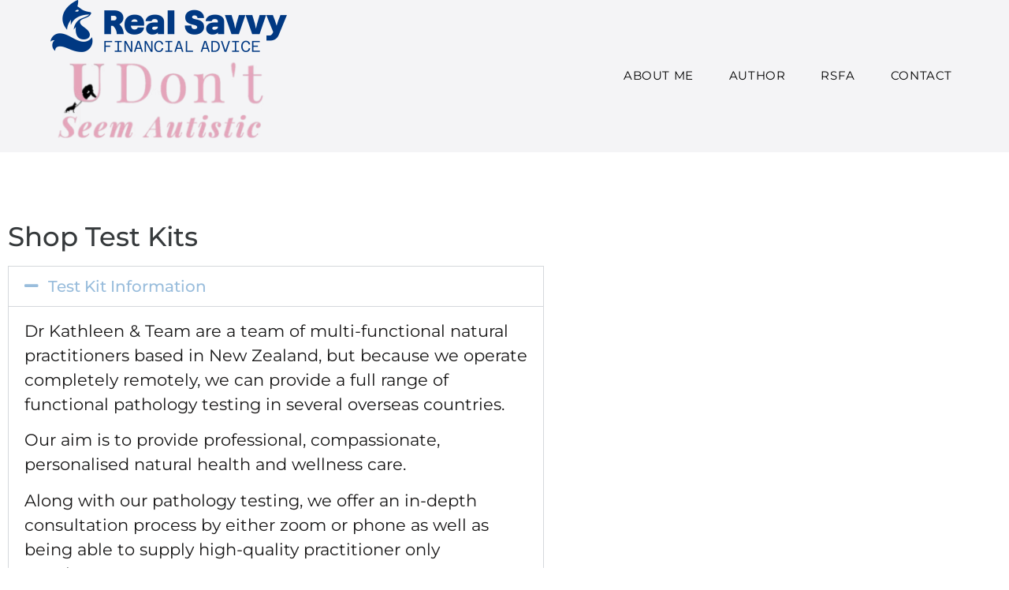

--- FILE ---
content_type: text/html; charset=UTF-8
request_url: https://drkathleen.co.nz/order-test-kits/
body_size: 12701
content:
<!doctype html>
<html lang="en-US">
<head>
	<!-- Google Tag Manager -->
<script>(function(w,d,s,l,i){w[l]=w[l]||[];w[l].push({'gtm.start':
new Date().getTime(),event:'gtm.js'});var f=d.getElementsByTagName(s)[0],
j=d.createElement(s),dl=l!='dataLayer'?'&l='+l:'';j.async=true;j.src=
'https://www.googletagmanager.com/gtm.js?id='+i+dl;f.parentNode.insertBefore(j,f);
})(window,document,'script','dataLayer','GTM-KWGH4GV');</script>
<!-- End Google Tag Manager -->
	<meta http-equiv="X-UA-Compatible" content="IE=edge"> 
	<meta charset="UTF-8">
		<meta name="viewport" content="width=device-width, initial-scale=1">
	<link rel="profile" href="https://gmpg.org/xfn/11">
	<meta name='robots' content='index, follow, max-image-preview:large, max-snippet:-1, max-video-preview:-1' />

	<!-- This site is optimized with the Yoast SEO plugin v26.7 - https://yoast.com/wordpress/plugins/seo/ -->
	<title>Order Test Kits - Kathleen Schubert</title>
	<link rel="canonical" href="https://drkathleen.co.nz/order-test-kits/" />
	<meta property="og:locale" content="en_US" />
	<meta property="og:type" content="article" />
	<meta property="og:title" content="Order Test Kits - Kathleen Schubert" />
	<meta property="og:url" content="https://drkathleen.co.nz/order-test-kits/" />
	<meta property="og:site_name" content="Kathleen Schubert" />
	<meta property="article:publisher" content="https://www.facebook.com/drkathleen.co.nz" />
	<meta property="article:modified_time" content="2022-11-22T02:15:38+00:00" />
	<meta name="twitter:card" content="summary_large_image" />
	<meta name="twitter:site" content="@DrKathleenWills" />
	<script type="application/ld+json" class="yoast-schema-graph">{"@context":"https://schema.org","@graph":[{"@type":"WebPage","@id":"https://drkathleen.co.nz/order-test-kits/","url":"https://drkathleen.co.nz/order-test-kits/","name":"Order Test Kits - Kathleen Schubert","isPartOf":{"@id":"https://drkathleen.co.nz/#website"},"datePublished":"2022-11-22T01:42:35+00:00","dateModified":"2022-11-22T02:15:38+00:00","breadcrumb":{"@id":"https://drkathleen.co.nz/order-test-kits/#breadcrumb"},"inLanguage":"en-US","potentialAction":[{"@type":"ReadAction","target":["https://drkathleen.co.nz/order-test-kits/"]}]},{"@type":"BreadcrumbList","@id":"https://drkathleen.co.nz/order-test-kits/#breadcrumb","itemListElement":[{"@type":"ListItem","position":1,"name":"Home","item":"https://drkathleen.co.nz/"},{"@type":"ListItem","position":2,"name":"Order Test Kits"}]},{"@type":"WebSite","@id":"https://drkathleen.co.nz/#website","url":"https://drkathleen.co.nz/","name":"Kathleen Schubert","description":"Author, former Functional Health Practitioner, and Qualified Insurance Adviser","potentialAction":[{"@type":"SearchAction","target":{"@type":"EntryPoint","urlTemplate":"https://drkathleen.co.nz/?s={search_term_string}"},"query-input":{"@type":"PropertyValueSpecification","valueRequired":true,"valueName":"search_term_string"}}],"inLanguage":"en-US"}]}</script>
	<!-- / Yoast SEO plugin. -->


<link rel="alternate" type="application/rss+xml" title="Kathleen Schubert &raquo; Feed" href="https://drkathleen.co.nz/feed/" />
<link rel="alternate" type="application/rss+xml" title="Kathleen Schubert &raquo; Comments Feed" href="https://drkathleen.co.nz/comments/feed/" />
<link rel="alternate" title="oEmbed (JSON)" type="application/json+oembed" href="https://drkathleen.co.nz/wp-json/oembed/1.0/embed?url=https%3A%2F%2Fdrkathleen.co.nz%2Forder-test-kits%2F" />
<link rel="alternate" title="oEmbed (XML)" type="text/xml+oembed" href="https://drkathleen.co.nz/wp-json/oembed/1.0/embed?url=https%3A%2F%2Fdrkathleen.co.nz%2Forder-test-kits%2F&#038;format=xml" />
<style id='wp-img-auto-sizes-contain-inline-css'>
img:is([sizes=auto i],[sizes^="auto," i]){contain-intrinsic-size:3000px 1500px}
/*# sourceURL=wp-img-auto-sizes-contain-inline-css */
</style>
<style id='wp-emoji-styles-inline-css'>

	img.wp-smiley, img.emoji {
		display: inline !important;
		border: none !important;
		box-shadow: none !important;
		height: 1em !important;
		width: 1em !important;
		margin: 0 0.07em !important;
		vertical-align: -0.1em !important;
		background: none !important;
		padding: 0 !important;
	}
/*# sourceURL=wp-emoji-styles-inline-css */
</style>
<style id='classic-theme-styles-inline-css'>
/*! This file is auto-generated */
.wp-block-button__link{color:#fff;background-color:#32373c;border-radius:9999px;box-shadow:none;text-decoration:none;padding:calc(.667em + 2px) calc(1.333em + 2px);font-size:1.125em}.wp-block-file__button{background:#32373c;color:#fff;text-decoration:none}
/*# sourceURL=/wp-includes/css/classic-themes.min.css */
</style>
<style id='global-styles-inline-css'>
:root{--wp--preset--aspect-ratio--square: 1;--wp--preset--aspect-ratio--4-3: 4/3;--wp--preset--aspect-ratio--3-4: 3/4;--wp--preset--aspect-ratio--3-2: 3/2;--wp--preset--aspect-ratio--2-3: 2/3;--wp--preset--aspect-ratio--16-9: 16/9;--wp--preset--aspect-ratio--9-16: 9/16;--wp--preset--color--black: #000000;--wp--preset--color--cyan-bluish-gray: #abb8c3;--wp--preset--color--white: #ffffff;--wp--preset--color--pale-pink: #f78da7;--wp--preset--color--vivid-red: #cf2e2e;--wp--preset--color--luminous-vivid-orange: #ff6900;--wp--preset--color--luminous-vivid-amber: #fcb900;--wp--preset--color--light-green-cyan: #7bdcb5;--wp--preset--color--vivid-green-cyan: #00d084;--wp--preset--color--pale-cyan-blue: #8ed1fc;--wp--preset--color--vivid-cyan-blue: #0693e3;--wp--preset--color--vivid-purple: #9b51e0;--wp--preset--gradient--vivid-cyan-blue-to-vivid-purple: linear-gradient(135deg,rgb(6,147,227) 0%,rgb(155,81,224) 100%);--wp--preset--gradient--light-green-cyan-to-vivid-green-cyan: linear-gradient(135deg,rgb(122,220,180) 0%,rgb(0,208,130) 100%);--wp--preset--gradient--luminous-vivid-amber-to-luminous-vivid-orange: linear-gradient(135deg,rgb(252,185,0) 0%,rgb(255,105,0) 100%);--wp--preset--gradient--luminous-vivid-orange-to-vivid-red: linear-gradient(135deg,rgb(255,105,0) 0%,rgb(207,46,46) 100%);--wp--preset--gradient--very-light-gray-to-cyan-bluish-gray: linear-gradient(135deg,rgb(238,238,238) 0%,rgb(169,184,195) 100%);--wp--preset--gradient--cool-to-warm-spectrum: linear-gradient(135deg,rgb(74,234,220) 0%,rgb(151,120,209) 20%,rgb(207,42,186) 40%,rgb(238,44,130) 60%,rgb(251,105,98) 80%,rgb(254,248,76) 100%);--wp--preset--gradient--blush-light-purple: linear-gradient(135deg,rgb(255,206,236) 0%,rgb(152,150,240) 100%);--wp--preset--gradient--blush-bordeaux: linear-gradient(135deg,rgb(254,205,165) 0%,rgb(254,45,45) 50%,rgb(107,0,62) 100%);--wp--preset--gradient--luminous-dusk: linear-gradient(135deg,rgb(255,203,112) 0%,rgb(199,81,192) 50%,rgb(65,88,208) 100%);--wp--preset--gradient--pale-ocean: linear-gradient(135deg,rgb(255,245,203) 0%,rgb(182,227,212) 50%,rgb(51,167,181) 100%);--wp--preset--gradient--electric-grass: linear-gradient(135deg,rgb(202,248,128) 0%,rgb(113,206,126) 100%);--wp--preset--gradient--midnight: linear-gradient(135deg,rgb(2,3,129) 0%,rgb(40,116,252) 100%);--wp--preset--font-size--small: 13px;--wp--preset--font-size--medium: 20px;--wp--preset--font-size--large: 36px;--wp--preset--font-size--x-large: 42px;--wp--preset--spacing--20: 0.44rem;--wp--preset--spacing--30: 0.67rem;--wp--preset--spacing--40: 1rem;--wp--preset--spacing--50: 1.5rem;--wp--preset--spacing--60: 2.25rem;--wp--preset--spacing--70: 3.38rem;--wp--preset--spacing--80: 5.06rem;--wp--preset--shadow--natural: 6px 6px 9px rgba(0, 0, 0, 0.2);--wp--preset--shadow--deep: 12px 12px 50px rgba(0, 0, 0, 0.4);--wp--preset--shadow--sharp: 6px 6px 0px rgba(0, 0, 0, 0.2);--wp--preset--shadow--outlined: 6px 6px 0px -3px rgb(255, 255, 255), 6px 6px rgb(0, 0, 0);--wp--preset--shadow--crisp: 6px 6px 0px rgb(0, 0, 0);}:where(.is-layout-flex){gap: 0.5em;}:where(.is-layout-grid){gap: 0.5em;}body .is-layout-flex{display: flex;}.is-layout-flex{flex-wrap: wrap;align-items: center;}.is-layout-flex > :is(*, div){margin: 0;}body .is-layout-grid{display: grid;}.is-layout-grid > :is(*, div){margin: 0;}:where(.wp-block-columns.is-layout-flex){gap: 2em;}:where(.wp-block-columns.is-layout-grid){gap: 2em;}:where(.wp-block-post-template.is-layout-flex){gap: 1.25em;}:where(.wp-block-post-template.is-layout-grid){gap: 1.25em;}.has-black-color{color: var(--wp--preset--color--black) !important;}.has-cyan-bluish-gray-color{color: var(--wp--preset--color--cyan-bluish-gray) !important;}.has-white-color{color: var(--wp--preset--color--white) !important;}.has-pale-pink-color{color: var(--wp--preset--color--pale-pink) !important;}.has-vivid-red-color{color: var(--wp--preset--color--vivid-red) !important;}.has-luminous-vivid-orange-color{color: var(--wp--preset--color--luminous-vivid-orange) !important;}.has-luminous-vivid-amber-color{color: var(--wp--preset--color--luminous-vivid-amber) !important;}.has-light-green-cyan-color{color: var(--wp--preset--color--light-green-cyan) !important;}.has-vivid-green-cyan-color{color: var(--wp--preset--color--vivid-green-cyan) !important;}.has-pale-cyan-blue-color{color: var(--wp--preset--color--pale-cyan-blue) !important;}.has-vivid-cyan-blue-color{color: var(--wp--preset--color--vivid-cyan-blue) !important;}.has-vivid-purple-color{color: var(--wp--preset--color--vivid-purple) !important;}.has-black-background-color{background-color: var(--wp--preset--color--black) !important;}.has-cyan-bluish-gray-background-color{background-color: var(--wp--preset--color--cyan-bluish-gray) !important;}.has-white-background-color{background-color: var(--wp--preset--color--white) !important;}.has-pale-pink-background-color{background-color: var(--wp--preset--color--pale-pink) !important;}.has-vivid-red-background-color{background-color: var(--wp--preset--color--vivid-red) !important;}.has-luminous-vivid-orange-background-color{background-color: var(--wp--preset--color--luminous-vivid-orange) !important;}.has-luminous-vivid-amber-background-color{background-color: var(--wp--preset--color--luminous-vivid-amber) !important;}.has-light-green-cyan-background-color{background-color: var(--wp--preset--color--light-green-cyan) !important;}.has-vivid-green-cyan-background-color{background-color: var(--wp--preset--color--vivid-green-cyan) !important;}.has-pale-cyan-blue-background-color{background-color: var(--wp--preset--color--pale-cyan-blue) !important;}.has-vivid-cyan-blue-background-color{background-color: var(--wp--preset--color--vivid-cyan-blue) !important;}.has-vivid-purple-background-color{background-color: var(--wp--preset--color--vivid-purple) !important;}.has-black-border-color{border-color: var(--wp--preset--color--black) !important;}.has-cyan-bluish-gray-border-color{border-color: var(--wp--preset--color--cyan-bluish-gray) !important;}.has-white-border-color{border-color: var(--wp--preset--color--white) !important;}.has-pale-pink-border-color{border-color: var(--wp--preset--color--pale-pink) !important;}.has-vivid-red-border-color{border-color: var(--wp--preset--color--vivid-red) !important;}.has-luminous-vivid-orange-border-color{border-color: var(--wp--preset--color--luminous-vivid-orange) !important;}.has-luminous-vivid-amber-border-color{border-color: var(--wp--preset--color--luminous-vivid-amber) !important;}.has-light-green-cyan-border-color{border-color: var(--wp--preset--color--light-green-cyan) !important;}.has-vivid-green-cyan-border-color{border-color: var(--wp--preset--color--vivid-green-cyan) !important;}.has-pale-cyan-blue-border-color{border-color: var(--wp--preset--color--pale-cyan-blue) !important;}.has-vivid-cyan-blue-border-color{border-color: var(--wp--preset--color--vivid-cyan-blue) !important;}.has-vivid-purple-border-color{border-color: var(--wp--preset--color--vivid-purple) !important;}.has-vivid-cyan-blue-to-vivid-purple-gradient-background{background: var(--wp--preset--gradient--vivid-cyan-blue-to-vivid-purple) !important;}.has-light-green-cyan-to-vivid-green-cyan-gradient-background{background: var(--wp--preset--gradient--light-green-cyan-to-vivid-green-cyan) !important;}.has-luminous-vivid-amber-to-luminous-vivid-orange-gradient-background{background: var(--wp--preset--gradient--luminous-vivid-amber-to-luminous-vivid-orange) !important;}.has-luminous-vivid-orange-to-vivid-red-gradient-background{background: var(--wp--preset--gradient--luminous-vivid-orange-to-vivid-red) !important;}.has-very-light-gray-to-cyan-bluish-gray-gradient-background{background: var(--wp--preset--gradient--very-light-gray-to-cyan-bluish-gray) !important;}.has-cool-to-warm-spectrum-gradient-background{background: var(--wp--preset--gradient--cool-to-warm-spectrum) !important;}.has-blush-light-purple-gradient-background{background: var(--wp--preset--gradient--blush-light-purple) !important;}.has-blush-bordeaux-gradient-background{background: var(--wp--preset--gradient--blush-bordeaux) !important;}.has-luminous-dusk-gradient-background{background: var(--wp--preset--gradient--luminous-dusk) !important;}.has-pale-ocean-gradient-background{background: var(--wp--preset--gradient--pale-ocean) !important;}.has-electric-grass-gradient-background{background: var(--wp--preset--gradient--electric-grass) !important;}.has-midnight-gradient-background{background: var(--wp--preset--gradient--midnight) !important;}.has-small-font-size{font-size: var(--wp--preset--font-size--small) !important;}.has-medium-font-size{font-size: var(--wp--preset--font-size--medium) !important;}.has-large-font-size{font-size: var(--wp--preset--font-size--large) !important;}.has-x-large-font-size{font-size: var(--wp--preset--font-size--x-large) !important;}
:where(.wp-block-post-template.is-layout-flex){gap: 1.25em;}:where(.wp-block-post-template.is-layout-grid){gap: 1.25em;}
:where(.wp-block-term-template.is-layout-flex){gap: 1.25em;}:where(.wp-block-term-template.is-layout-grid){gap: 1.25em;}
:where(.wp-block-columns.is-layout-flex){gap: 2em;}:where(.wp-block-columns.is-layout-grid){gap: 2em;}
:root :where(.wp-block-pullquote){font-size: 1.5em;line-height: 1.6;}
/*# sourceURL=global-styles-inline-css */
</style>
<link rel='stylesheet' id='hello-elementor-css' href='https://drkathleen.co.nz/wp-content/themes/hello-elementor/style.min.css?ver=2.6.1' media='all' />
<link rel='stylesheet' id='hello-elementor-theme-style-css' href='https://drkathleen.co.nz/wp-content/themes/hello-elementor/theme.min.css?ver=2.6.1' media='all' />
<link rel='stylesheet' id='elementor-frontend-css' href='https://drkathleen.co.nz/wp-content/plugins/elementor/assets/css/frontend.min.css?ver=3.34.1' media='all' />
<link rel='stylesheet' id='elementor-post-15357-css' href='https://drkathleen.co.nz/wp-content/uploads/elementor/css/post-15357.css?ver=1768866626' media='all' />
<link rel='stylesheet' id='widget-image-css' href='https://drkathleen.co.nz/wp-content/plugins/elementor/assets/css/widget-image.min.css?ver=3.34.1' media='all' />
<link rel='stylesheet' id='widget-nav-menu-css' href='https://drkathleen.co.nz/wp-content/plugins/elementor-pro/assets/css/widget-nav-menu.min.css?ver=3.29.2' media='all' />
<link rel='stylesheet' id='e-sticky-css' href='https://drkathleen.co.nz/wp-content/plugins/elementor-pro/assets/css/modules/sticky.min.css?ver=3.29.2' media='all' />
<link rel='stylesheet' id='widget-social-icons-css' href='https://drkathleen.co.nz/wp-content/plugins/elementor/assets/css/widget-social-icons.min.css?ver=3.34.1' media='all' />
<link rel='stylesheet' id='e-apple-webkit-css' href='https://drkathleen.co.nz/wp-content/plugins/elementor/assets/css/conditionals/apple-webkit.min.css?ver=3.34.1' media='all' />
<link rel='stylesheet' id='widget-heading-css' href='https://drkathleen.co.nz/wp-content/plugins/elementor/assets/css/widget-heading.min.css?ver=3.34.1' media='all' />
<link rel='stylesheet' id='elementor-icons-css' href='https://drkathleen.co.nz/wp-content/plugins/elementor/assets/lib/eicons/css/elementor-icons.min.css?ver=5.45.0' media='all' />
<link rel='stylesheet' id='widget-accordion-css' href='https://drkathleen.co.nz/wp-content/plugins/elementor/assets/css/widget-accordion.min.css?ver=3.34.1' media='all' />
<link rel='stylesheet' id='elementor-post-16057-css' href='https://drkathleen.co.nz/wp-content/uploads/elementor/css/post-16057.css?ver=1768871636' media='all' />
<link rel='stylesheet' id='elementor-post-15506-css' href='https://drkathleen.co.nz/wp-content/uploads/elementor/css/post-15506.css?ver=1768866626' media='all' />
<link rel='stylesheet' id='elementor-post-15991-css' href='https://drkathleen.co.nz/wp-content/uploads/elementor/css/post-15991.css?ver=1768866657' media='all' />
<link rel='stylesheet' id='elementor-gf-local-montserrat-css' href='https://drkathleen.co.nz/wp-content/uploads/elementor/google-fonts/css/montserrat.css?ver=1750389370' media='all' />
<link rel='stylesheet' id='elementor-gf-local-roboto-css' href='https://drkathleen.co.nz/wp-content/uploads/elementor/google-fonts/css/roboto.css?ver=1751267521' media='all' />
<link rel='stylesheet' id='elementor-gf-local-playfairdisplay-css' href='https://drkathleen.co.nz/wp-content/uploads/elementor/google-fonts/css/playfairdisplay.css?ver=1751267536' media='all' />
<link rel='stylesheet' id='elementor-icons-shared-0-css' href='https://drkathleen.co.nz/wp-content/plugins/elementor/assets/lib/font-awesome/css/fontawesome.min.css?ver=5.15.3' media='all' />
<link rel='stylesheet' id='elementor-icons-fa-solid-css' href='https://drkathleen.co.nz/wp-content/plugins/elementor/assets/lib/font-awesome/css/solid.min.css?ver=5.15.3' media='all' />
<link rel='stylesheet' id='elementor-icons-fa-brands-css' href='https://drkathleen.co.nz/wp-content/plugins/elementor/assets/lib/font-awesome/css/brands.min.css?ver=5.15.3' media='all' />
<script src="https://drkathleen.co.nz/wp-includes/js/jquery/jquery.min.js?ver=3.7.1" id="jquery-core-js"></script>
<script src="https://drkathleen.co.nz/wp-includes/js/jquery/jquery-migrate.min.js?ver=3.4.1" id="jquery-migrate-js"></script>
<link rel="https://api.w.org/" href="https://drkathleen.co.nz/wp-json/" /><link rel="alternate" title="JSON" type="application/json" href="https://drkathleen.co.nz/wp-json/wp/v2/pages/16057" /><link rel="EditURI" type="application/rsd+xml" title="RSD" href="https://drkathleen.co.nz/xmlrpc.php?rsd" />
<meta name="generator" content="WordPress 6.9" />
<link rel='shortlink' href='https://drkathleen.co.nz/?p=16057' />
<meta name="generator" content="Elementor 3.34.1; features: additional_custom_breakpoints; settings: css_print_method-external, google_font-enabled, font_display-swap">
			<style>
				.e-con.e-parent:nth-of-type(n+4):not(.e-lazyloaded):not(.e-no-lazyload),
				.e-con.e-parent:nth-of-type(n+4):not(.e-lazyloaded):not(.e-no-lazyload) * {
					background-image: none !important;
				}
				@media screen and (max-height: 1024px) {
					.e-con.e-parent:nth-of-type(n+3):not(.e-lazyloaded):not(.e-no-lazyload),
					.e-con.e-parent:nth-of-type(n+3):not(.e-lazyloaded):not(.e-no-lazyload) * {
						background-image: none !important;
					}
				}
				@media screen and (max-height: 640px) {
					.e-con.e-parent:nth-of-type(n+2):not(.e-lazyloaded):not(.e-no-lazyload),
					.e-con.e-parent:nth-of-type(n+2):not(.e-lazyloaded):not(.e-no-lazyload) * {
						background-image: none !important;
					}
				}
			</style>
			<link rel="icon" href="https://drkathleen.co.nz/wp-content/uploads/2015/07/no_profile-50x50.png" sizes="32x32" />
<link rel="icon" href="https://drkathleen.co.nz/wp-content/uploads/2015/07/no_profile.png" sizes="192x192" />
<link rel="apple-touch-icon" href="https://drkathleen.co.nz/wp-content/uploads/2015/07/no_profile.png" />
<meta name="msapplication-TileImage" content="https://drkathleen.co.nz/wp-content/uploads/2015/07/no_profile.png" />
		<style id="wp-custom-css">
			.col2 ul{
	column-count: 2;
}

@media all and (min-width: 1024px){
	#banner-home .elementor-background-overlay {
    display: none;
}
}

@media all and (max-width: 768px){
	#banner-home .elementor-background-overlay {
    display: none;
}
}		</style>
		</head>
<body class="wp-singular page-template page-template-elementor_header_footer page page-id-16057 wp-theme-hello-elementor elementor-default elementor-template-full-width elementor-kit-15357 elementor-page elementor-page-16057">
	<!-- Google Tag Manager (noscript) -->
<noscript><iframe src="https://www.googletagmanager.com/ns.html?id=GTM-KWGH4GV"
height="0" width="0" style="display:none;visibility:hidden"></iframe></noscript>
<!-- End Google Tag Manager (noscript) -->


<a class="skip-link screen-reader-text" href="#content">
	Skip to content</a>

		<div data-elementor-type="header" data-elementor-id="15506" class="elementor elementor-15506 elementor-location-header" data-elementor-post-type="elementor_library">
					<header class="elementor-section elementor-top-section elementor-element elementor-element-5e0a18a8 elementor-section-full_width elementor-section-height-min-height elementor-section-content-middle elementor-section-height-default elementor-section-items-middle" data-id="5e0a18a8" data-element_type="section" data-settings="{&quot;background_background&quot;:&quot;classic&quot;,&quot;sticky&quot;:&quot;top&quot;,&quot;sticky_on&quot;:[&quot;desktop&quot;,&quot;tablet&quot;,&quot;mobile&quot;],&quot;sticky_offset&quot;:0,&quot;sticky_effects_offset&quot;:0,&quot;sticky_anchor_link_offset&quot;:0}">
						<div class="elementor-container elementor-column-gap-no">
					<div class="elementor-column elementor-col-50 elementor-top-column elementor-element elementor-element-29d5a18d" data-id="29d5a18d" data-element_type="column">
			<div class="elementor-widget-wrap elementor-element-populated">
						<div class="elementor-element elementor-element-1deffb92 elementor-widget__width-auto elementor-widget-mobile__width-initial elementor-widget elementor-widget-image" data-id="1deffb92" data-element_type="widget" data-widget_type="image.default">
				<div class="elementor-widget-container">
																<a href="https://drkathleen.co.nz">
							<img width="300" height="66" src="https://drkathleen.co.nz/wp-content/uploads/RSFA-Primary-Logo-Mono-Blue-300x66.png" class="attachment-medium size-medium wp-image-19296" alt="" srcset="https://drkathleen.co.nz/wp-content/uploads/RSFA-Primary-Logo-Mono-Blue-300x66.png 300w, https://drkathleen.co.nz/wp-content/uploads/RSFA-Primary-Logo-Mono-Blue-1024x225.png 1024w, https://drkathleen.co.nz/wp-content/uploads/RSFA-Primary-Logo-Mono-Blue-768x169.png 768w, https://drkathleen.co.nz/wp-content/uploads/RSFA-Primary-Logo-Mono-Blue-1536x338.png 1536w, https://drkathleen.co.nz/wp-content/uploads/RSFA-Primary-Logo-Mono-Blue-2048x450.png 2048w, https://drkathleen.co.nz/wp-content/uploads/RSFA-Primary-Logo-Mono-Blue-500x110.png 500w" sizes="(max-width: 300px) 100vw, 300px" />								</a>
															</div>
				</div>
				<div class="elementor-element elementor-element-76a8f1d elementor-widget__width-initial elementor-widget-mobile__width-initial elementor-widget elementor-widget-image" data-id="76a8f1d" data-element_type="widget" data-widget_type="image.default">
				<div class="elementor-widget-container">
																<a href="https://drkathleen.co.nz">
							<img width="300" height="132" src="https://drkathleen.co.nz/wp-content/uploads/Untitled-design-52-300x132.png" class="attachment-medium size-medium wp-image-19404" alt="" srcset="https://drkathleen.co.nz/wp-content/uploads/Untitled-design-52-300x132.png 300w, https://drkathleen.co.nz/wp-content/uploads/Untitled-design-52-1024x450.png 1024w, https://drkathleen.co.nz/wp-content/uploads/Untitled-design-52-768x337.png 768w, https://drkathleen.co.nz/wp-content/uploads/Untitled-design-52-500x220.png 500w, https://drkathleen.co.nz/wp-content/uploads/Untitled-design-52.png 1484w" sizes="(max-width: 300px) 100vw, 300px" />								</a>
															</div>
				</div>
					</div>
		</div>
				<div class="elementor-column elementor-col-50 elementor-top-column elementor-element elementor-element-14b1924d" data-id="14b1924d" data-element_type="column">
			<div class="elementor-widget-wrap elementor-element-populated">
						<div class="elementor-element elementor-element-2df2b99f elementor-nav-menu--stretch elementor-widget__width-auto elementor-nav-menu__align-end elementor-nav-menu--dropdown-tablet elementor-nav-menu__text-align-aside elementor-nav-menu--toggle elementor-nav-menu--burger elementor-widget elementor-widget-nav-menu" data-id="2df2b99f" data-element_type="widget" data-settings="{&quot;full_width&quot;:&quot;stretch&quot;,&quot;layout&quot;:&quot;horizontal&quot;,&quot;submenu_icon&quot;:{&quot;value&quot;:&quot;&lt;i class=\&quot;fas fa-caret-down\&quot;&gt;&lt;\/i&gt;&quot;,&quot;library&quot;:&quot;fa-solid&quot;},&quot;toggle&quot;:&quot;burger&quot;}" data-widget_type="nav-menu.default">
				<div class="elementor-widget-container">
								<nav aria-label="Menu" class="elementor-nav-menu--main elementor-nav-menu__container elementor-nav-menu--layout-horizontal e--pointer-background e--animation-sweep-right">
				<ul id="menu-1-2df2b99f" class="elementor-nav-menu"><li class="menu-item menu-item-type-custom menu-item-object-custom menu-item-19292"><a href="/#aboutme" class="elementor-item elementor-item-anchor">ABOUT ME</a></li>
<li class="menu-item menu-item-type-custom menu-item-object-custom menu-item-19293"><a href="/#book" class="elementor-item elementor-item-anchor">AUTHOR</a></li>
<li class="menu-item menu-item-type-custom menu-item-object-custom menu-item-19294"><a href="/#rsfa" class="elementor-item elementor-item-anchor">RSFA</a></li>
<li class="menu-item menu-item-type-custom menu-item-object-custom menu-item-19295"><a href="/#contact" class="elementor-item elementor-item-anchor">CONTACT</a></li>
</ul>			</nav>
					<div class="elementor-menu-toggle" role="button" tabindex="0" aria-label="Menu Toggle" aria-expanded="false">
			<i aria-hidden="true" role="presentation" class="elementor-menu-toggle__icon--open eicon-menu-bar"></i><i aria-hidden="true" role="presentation" class="elementor-menu-toggle__icon--close eicon-close"></i>		</div>
					<nav class="elementor-nav-menu--dropdown elementor-nav-menu__container" aria-hidden="true">
				<ul id="menu-2-2df2b99f" class="elementor-nav-menu"><li class="menu-item menu-item-type-custom menu-item-object-custom menu-item-19292"><a href="/#aboutme" class="elementor-item elementor-item-anchor" tabindex="-1">ABOUT ME</a></li>
<li class="menu-item menu-item-type-custom menu-item-object-custom menu-item-19293"><a href="/#book" class="elementor-item elementor-item-anchor" tabindex="-1">AUTHOR</a></li>
<li class="menu-item menu-item-type-custom menu-item-object-custom menu-item-19294"><a href="/#rsfa" class="elementor-item elementor-item-anchor" tabindex="-1">RSFA</a></li>
<li class="menu-item menu-item-type-custom menu-item-object-custom menu-item-19295"><a href="/#contact" class="elementor-item elementor-item-anchor" tabindex="-1">CONTACT</a></li>
</ul>			</nav>
						</div>
				</div>
					</div>
		</div>
					</div>
		</header>
				</div>
				<div data-elementor-type="wp-page" data-elementor-id="16057" class="elementor elementor-16057" data-elementor-post-type="page">
						<section class="elementor-section elementor-top-section elementor-element elementor-element-5ca7cc7 elementor-section-boxed elementor-section-height-default elementor-section-height-default" data-id="5ca7cc7" data-element_type="section">
						<div class="elementor-container elementor-column-gap-default">
					<div class="elementor-column elementor-col-100 elementor-top-column elementor-element elementor-element-7724c1e" data-id="7724c1e" data-element_type="column">
			<div class="elementor-widget-wrap elementor-element-populated">
						<div class="elementor-element elementor-element-314e102 elementor-widget elementor-widget-heading" data-id="314e102" data-element_type="widget" data-widget_type="heading.default">
				<div class="elementor-widget-container">
					<h2 class="elementor-heading-title elementor-size-default">Shop Test Kits</h2>				</div>
				</div>
				<div class="elementor-element elementor-element-14629c9 elementor-widget elementor-widget-accordion" data-id="14629c9" data-element_type="widget" data-widget_type="accordion.default">
				<div class="elementor-widget-container">
							<div class="elementor-accordion">
							<div class="elementor-accordion-item">
					<div id="elementor-tab-title-2131" class="elementor-tab-title" data-tab="1" role="button" aria-controls="elementor-tab-content-2131" aria-expanded="false">
													<span class="elementor-accordion-icon elementor-accordion-icon-left" aria-hidden="true">
															<span class="elementor-accordion-icon-closed"><i class="fas fa-plus"></i></span>
								<span class="elementor-accordion-icon-opened"><i class="fas fa-minus"></i></span>
														</span>
												<a class="elementor-accordion-title" tabindex="0">Test Kit Information</a>
					</div>
					<div id="elementor-tab-content-2131" class="elementor-tab-content elementor-clearfix" data-tab="1" role="region" aria-labelledby="elementor-tab-title-2131"><p>Dr Kathleen &amp; Team are a team of multi-functional natural practitioners based in New Zealand, but because we operate completely remotely, we can provide a full range of functional pathology testing in several overseas countries.</p><p>Our aim is to provide professional, compassionate, personalised natural health and wellness care.</p><p>Along with our pathology testing, we offer an in-depth consultation process by either zoom or phone as well as being able to supply high-quality practitioner only supplements.</p><p><b>All test kits recommended by our practitioners must be purchased by a script which will be sent from our practitioners or be ordered via the website and as per our duty of care and practice policy, must be interpreted by one of our practitioners.</b></p><p>If you are connecting with us from any other country other than New Zealand or Australia, please get in touch via email at reception@drkathleen.co.nz or call our office on +64 9 9730070 so we can have a chat and give you some more information on how you can order a test.</p><p>Please note that some of our tests can be ordered in advance of a consultation and are not password protected. However, a consultation with one of our functional naturopathic practitioners is required to discuss any test results.<br />We have partnered with <a href="https://www.nutrisearch.co.nz/">Nutrisearch</a> to bring you these specialised tests.<br />Each is designed to address relevant underlying functional health imbalances, so as to proactively support and manage a whole body approach to wellness.</p><div class="nectar-cta " data-style="material" data-alignment="left" data-display="block" data-text-color="custom"><p><span class="text">A playlist of videos explaining each test, and sample reports for each of the tests is available. Link to download a sample report is in the description for each video.<br /></span><span class="link_wrap"><a class="link_text" href="https://www.youtube.com/playlist?list=PLEBU18bHyGHNfUFnWdOjYFme8XWj9b3Qm" target="_blank" rel="noopener">click here</a></span></p></div><p>Please note for the tests that are not available to order online (password protected), you will require an Initial Consultation with a functional medicine practitioner from Dr Kathleen &amp; Team first.<br />After your consultation, your practitioner will provide you with a script to order your tests directly through one of our supply companies or a unique password code to place your order online through the website if you would like to use the Humm or After Pay options.</p><p>Test results can take up to 5 weeks to become available, as they are shipped and analysed overseas. We thank you for your patience.</p><p>Your functional naturopathic practitioner at Dr Kathleen &amp; Team will interpret your results as part of the initial consultation fee, and results are discussed at one hour follow up consultation booking. A customised wellness program that will be specifically tailored to your need is also provided at this time. This typically includes recommendations for high-quality supplementation, diet, movement, and lifestyle.</p><p><b>All test kits purchases are non-refundable once your specimen has been received for testing.</b><br />If you cancel your order prior to your specimen being received for testing a $50 administration fee will apply.<br />Feel free to take a good look around as the various test options contain a description, a sample report and a video clip when available with Dr Kathleen discussing the specific test to help you understand what is being recommended to you.</p></div>
				</div>
								</div>
						</div>
				</div>
					</div>
		</div>
					</div>
		</section>
				</div>
				<div data-elementor-type="footer" data-elementor-id="15991" class="elementor elementor-15991 elementor-location-footer" data-elementor-post-type="elementor_library">
					<footer class="elementor-section elementor-top-section elementor-element elementor-element-75c0cb9c elementor-section-full_width elementor-section-height-default elementor-section-height-default" data-id="75c0cb9c" data-element_type="section" data-settings="{&quot;background_background&quot;:&quot;classic&quot;}">
						<div class="elementor-container elementor-column-gap-no">
					<div class="elementor-column elementor-col-33 elementor-top-column elementor-element elementor-element-21f21191" data-id="21f21191" data-element_type="column">
			<div class="elementor-widget-wrap elementor-element-populated">
						<div class="elementor-element elementor-element-7cfa1cd2 elementor-widget elementor-widget-image" data-id="7cfa1cd2" data-element_type="widget" data-widget_type="image.default">
				<div class="elementor-widget-container">
																<a href="https://drkathleen.co.nz">
							<img width="516" height="180" src="https://drkathleen.co.nz/wp-content/uploads/2020/11/2020_logo_dr_kathleenteam_darkbig.png" class="attachment-full size-full wp-image-13446" alt="" srcset="https://drkathleen.co.nz/wp-content/uploads/2020/11/2020_logo_dr_kathleenteam_darkbig.png 516w, https://drkathleen.co.nz/wp-content/uploads/2020/11/2020_logo_dr_kathleenteam_darkbig-500x174.png 500w, https://drkathleen.co.nz/wp-content/uploads/2020/11/2020_logo_dr_kathleenteam_darkbig-300x105.png 300w" sizes="(max-width: 516px) 100vw, 516px" />								</a>
															</div>
				</div>
				<div class="elementor-element elementor-element-0c1ad95 elementor-widget elementor-widget-image" data-id="0c1ad95" data-element_type="widget" data-widget_type="image.default">
				<div class="elementor-widget-container">
																<a href="https://minimalistnaturopath.com.au/" target="_blank">
							<img width="431" height="79" src="https://drkathleen.co.nz/wp-content/uploads/Minimalist-Naturopath-Logo.png" class="attachment-full size-full wp-image-19175" alt="" srcset="https://drkathleen.co.nz/wp-content/uploads/Minimalist-Naturopath-Logo.png 431w, https://drkathleen.co.nz/wp-content/uploads/Minimalist-Naturopath-Logo-300x55.png 300w" sizes="(max-width: 431px) 100vw, 431px" />								</a>
															</div>
				</div>
				<div class="elementor-element elementor-element-badbfe2 elementor-shape-circle e-grid-align-left elementor-grid-0 elementor-widget elementor-widget-social-icons" data-id="badbfe2" data-element_type="widget" data-widget_type="social-icons.default">
				<div class="elementor-widget-container">
							<div class="elementor-social-icons-wrapper elementor-grid" role="list">
							<span class="elementor-grid-item" role="listitem">
					<a class="elementor-icon elementor-social-icon elementor-social-icon-facebook elementor-repeater-item-9c2b65b" href="https://www.facebook.com/minimalistnaturopath/" target="_blank">
						<span class="elementor-screen-only">Facebook</span>
						<i aria-hidden="true" class="fab fa-facebook"></i>					</a>
				</span>
							<span class="elementor-grid-item" role="listitem">
					<a class="elementor-icon elementor-social-icon elementor-social-icon-instagram elementor-repeater-item-52acaee" href="https://www.instagram.com/minimalistnaturopath/" target="_blank">
						<span class="elementor-screen-only">Instagram</span>
						<i aria-hidden="true" class="fab fa-instagram"></i>					</a>
				</span>
					</div>
						</div>
				</div>
				<section class="elementor-section elementor-inner-section elementor-element elementor-element-4765ebd elementor-section-boxed elementor-section-height-default elementor-section-height-default" data-id="4765ebd" data-element_type="section">
						<div class="elementor-container elementor-column-gap-default">
					<div class="elementor-column elementor-col-50 elementor-inner-column elementor-element elementor-element-ba5ba37" data-id="ba5ba37" data-element_type="column">
			<div class="elementor-widget-wrap">
							</div>
		</div>
				<div class="elementor-column elementor-col-50 elementor-inner-column elementor-element elementor-element-45e3f41" data-id="45e3f41" data-element_type="column">
			<div class="elementor-widget-wrap">
							</div>
		</div>
					</div>
		</section>
					</div>
		</div>
				<div class="elementor-column elementor-col-33 elementor-top-column elementor-element elementor-element-56a89337" data-id="56a89337" data-element_type="column">
			<div class="elementor-widget-wrap elementor-element-populated">
						<div class="elementor-element elementor-element-7c46834f elementor-widget elementor-widget-heading" data-id="7c46834f" data-element_type="widget" data-widget_type="heading.default">
				<div class="elementor-widget-container">
					<h4 class="elementor-heading-title elementor-size-default">Quick Links</h4>				</div>
				</div>
				<div class="elementor-element elementor-element-3a142b8a elementor-nav-menu--dropdown-none elementor-nav-menu__align-start col2 elementor-widget elementor-widget-nav-menu" data-id="3a142b8a" data-element_type="widget" data-settings="{&quot;layout&quot;:&quot;vertical&quot;,&quot;submenu_icon&quot;:{&quot;value&quot;:&quot;&lt;i class=\&quot;fas fa-caret-down\&quot;&gt;&lt;\/i&gt;&quot;,&quot;library&quot;:&quot;fa-solid&quot;}}" data-widget_type="nav-menu.default">
				<div class="elementor-widget-container">
								<nav aria-label="Menu" class="elementor-nav-menu--main elementor-nav-menu__container elementor-nav-menu--layout-vertical e--pointer-none">
				<ul id="menu-1-3a142b8a" class="elementor-nav-menu sm-vertical"><li class="menu-item menu-item-type-post_type menu-item-object-page menu-item-has-children menu-item-15081"><a href="https://drkathleen.co.nz/?page_id=6096" class="elementor-item">Practice</a>
<ul class="sub-menu elementor-nav-menu--dropdown">
	<li class="menu-item menu-item-type-post_type menu-item-object-page menu-item-15083"><a href="https://drkathleen.co.nz/testimonials/" class="elementor-sub-item">Testimonials</a></li>
	<li class="menu-item menu-item-type-post_type menu-item-object-page menu-item-15084"><a href="https://drkathleen.co.nz/?page_id=6096" class="elementor-sub-item">Our Philosophy</a></li>
	<li class="menu-item menu-item-type-post_type menu-item-object-page menu-item-15085"><a href="https://drkathleen.co.nz/?page_id=6102" class="elementor-sub-item">Functional approach</a></li>
	<li class="menu-item menu-item-type-post_type menu-item-object-page menu-item-15086"><a href="https://drkathleen.co.nz/common-health-conditions/" class="elementor-sub-item">Common health concerns</a></li>
</ul>
</li>
<li class="menu-item menu-item-type-post_type menu-item-object-page menu-item-15080"><a href="https://drkathleen.co.nz/?page_id=5286" class="elementor-item">About Dr Kathleen</a></li>
<li class="menu-item menu-item-type-post_type menu-item-object-page menu-item-15087"><a href="https://drkathleen.co.nz/team/" class="elementor-item">Team</a></li>
<li class="menu-item menu-item-type-post_type menu-item-object-page menu-item-has-children menu-item-15076"><a href="https://drkathleen.co.nz/?page_id=13459" class="elementor-item">Book Online</a>
<ul class="sub-menu elementor-nav-menu--dropdown">
	<li class="menu-item menu-item-type-post_type menu-item-object-page menu-item-15089"><a href="https://drkathleen.co.nz/appointment/" class="elementor-sub-item">Book Online</a></li>
	<li class="menu-item menu-item-type-post_type menu-item-object-page menu-item-15088"><a href="https://drkathleen.co.nz/?page_id=13459" class="elementor-sub-item">Consultation &#8211; What to expect</a></li>
	<li class="menu-item menu-item-type-post_type menu-item-object-page menu-item-15090"><a href="https://drkathleen.co.nz/?page_id=6977" class="elementor-sub-item">FAQs</a></li>
</ul>
</li>
<li class="menu-item menu-item-type-post_type menu-item-object-page menu-item-15091"><a href="https://drkathleen.co.nz/?page_id=14648" class="elementor-item">First Light</a></li>
<li class="menu-item menu-item-type-post_type menu-item-object-page menu-item-15092"><a href="https://drkathleen.co.nz/?page_id=14752" class="elementor-item">Healing for Trauma</a></li>
<li class="menu-item menu-item-type-post_type menu-item-object-page menu-item-has-children menu-item-15093"><a href="https://drkathleen.co.nz/shop/" class="elementor-item">Test Kits</a>
<ul class="sub-menu elementor-nav-menu--dropdown">
	<li class="menu-item menu-item-type-custom menu-item-object-custom menu-item-15097"><a href="http://www.drkathleen.co.nz/product-category/test-kits/" class="elementor-sub-item">Test Kits</a></li>
</ul>
</li>
<li class="menu-item menu-item-type-post_type menu-item-object-page menu-item-15094"><a href="https://drkathleen.co.nz/?page_id=5678" class="elementor-item">Packages</a></li>
<li class="menu-item menu-item-type-post_type menu-item-object-page menu-item-15095"><a href="https://drkathleen.co.nz/blog/" class="elementor-item">Hot Topics</a></li>
<li class="menu-item menu-item-type-post_type menu-item-object-page menu-item-15077"><a href="https://drkathleen.co.nz/contact/" class="elementor-item">Contact</a></li>
</ul>			</nav>
						<nav class="elementor-nav-menu--dropdown elementor-nav-menu__container" aria-hidden="true">
				<ul id="menu-2-3a142b8a" class="elementor-nav-menu sm-vertical"><li class="menu-item menu-item-type-post_type menu-item-object-page menu-item-has-children menu-item-15081"><a href="https://drkathleen.co.nz/?page_id=6096" class="elementor-item" tabindex="-1">Practice</a>
<ul class="sub-menu elementor-nav-menu--dropdown">
	<li class="menu-item menu-item-type-post_type menu-item-object-page menu-item-15083"><a href="https://drkathleen.co.nz/testimonials/" class="elementor-sub-item" tabindex="-1">Testimonials</a></li>
	<li class="menu-item menu-item-type-post_type menu-item-object-page menu-item-15084"><a href="https://drkathleen.co.nz/?page_id=6096" class="elementor-sub-item" tabindex="-1">Our Philosophy</a></li>
	<li class="menu-item menu-item-type-post_type menu-item-object-page menu-item-15085"><a href="https://drkathleen.co.nz/?page_id=6102" class="elementor-sub-item" tabindex="-1">Functional approach</a></li>
	<li class="menu-item menu-item-type-post_type menu-item-object-page menu-item-15086"><a href="https://drkathleen.co.nz/common-health-conditions/" class="elementor-sub-item" tabindex="-1">Common health concerns</a></li>
</ul>
</li>
<li class="menu-item menu-item-type-post_type menu-item-object-page menu-item-15080"><a href="https://drkathleen.co.nz/?page_id=5286" class="elementor-item" tabindex="-1">About Dr Kathleen</a></li>
<li class="menu-item menu-item-type-post_type menu-item-object-page menu-item-15087"><a href="https://drkathleen.co.nz/team/" class="elementor-item" tabindex="-1">Team</a></li>
<li class="menu-item menu-item-type-post_type menu-item-object-page menu-item-has-children menu-item-15076"><a href="https://drkathleen.co.nz/?page_id=13459" class="elementor-item" tabindex="-1">Book Online</a>
<ul class="sub-menu elementor-nav-menu--dropdown">
	<li class="menu-item menu-item-type-post_type menu-item-object-page menu-item-15089"><a href="https://drkathleen.co.nz/appointment/" class="elementor-sub-item" tabindex="-1">Book Online</a></li>
	<li class="menu-item menu-item-type-post_type menu-item-object-page menu-item-15088"><a href="https://drkathleen.co.nz/?page_id=13459" class="elementor-sub-item" tabindex="-1">Consultation &#8211; What to expect</a></li>
	<li class="menu-item menu-item-type-post_type menu-item-object-page menu-item-15090"><a href="https://drkathleen.co.nz/?page_id=6977" class="elementor-sub-item" tabindex="-1">FAQs</a></li>
</ul>
</li>
<li class="menu-item menu-item-type-post_type menu-item-object-page menu-item-15091"><a href="https://drkathleen.co.nz/?page_id=14648" class="elementor-item" tabindex="-1">First Light</a></li>
<li class="menu-item menu-item-type-post_type menu-item-object-page menu-item-15092"><a href="https://drkathleen.co.nz/?page_id=14752" class="elementor-item" tabindex="-1">Healing for Trauma</a></li>
<li class="menu-item menu-item-type-post_type menu-item-object-page menu-item-has-children menu-item-15093"><a href="https://drkathleen.co.nz/shop/" class="elementor-item" tabindex="-1">Test Kits</a>
<ul class="sub-menu elementor-nav-menu--dropdown">
	<li class="menu-item menu-item-type-custom menu-item-object-custom menu-item-15097"><a href="http://www.drkathleen.co.nz/product-category/test-kits/" class="elementor-sub-item" tabindex="-1">Test Kits</a></li>
</ul>
</li>
<li class="menu-item menu-item-type-post_type menu-item-object-page menu-item-15094"><a href="https://drkathleen.co.nz/?page_id=5678" class="elementor-item" tabindex="-1">Packages</a></li>
<li class="menu-item menu-item-type-post_type menu-item-object-page menu-item-15095"><a href="https://drkathleen.co.nz/blog/" class="elementor-item" tabindex="-1">Hot Topics</a></li>
<li class="menu-item menu-item-type-post_type menu-item-object-page menu-item-15077"><a href="https://drkathleen.co.nz/contact/" class="elementor-item" tabindex="-1">Contact</a></li>
</ul>			</nav>
						</div>
				</div>
					</div>
		</div>
				<div class="elementor-column elementor-col-33 elementor-top-column elementor-element elementor-element-1c205a60" data-id="1c205a60" data-element_type="column">
			<div class="elementor-widget-wrap elementor-element-populated">
						<div class="elementor-element elementor-element-3e5bd88f elementor-widget elementor-widget-heading" data-id="3e5bd88f" data-element_type="widget" data-widget_type="heading.default">
				<div class="elementor-widget-container">
					<h4 class="elementor-heading-title elementor-size-default">Stay Connected</h4>				</div>
				</div>
				<div class="elementor-element elementor-element-73098c91 elementor-widget elementor-widget-text-editor" data-id="73098c91" data-element_type="widget" data-widget_type="text-editor.default">
				<div class="elementor-widget-container">
									<p>Sign up to the Minimalist Naturopath newsletter for our latest news and updates.</p><p><a href="https://view.flodesk.com/pages/64251c8f6e416ef0fad183c8" target="_blank" rel="noopener"><strong>Join Now »</strong></a></p>								</div>
				</div>
					</div>
		</div>
					</div>
		</footer>
				</div>
		
<script type="speculationrules">
{"prefetch":[{"source":"document","where":{"and":[{"href_matches":"/*"},{"not":{"href_matches":["/wp-*.php","/wp-admin/*","/wp-content/uploads/*","/wp-content/*","/wp-content/plugins/*","/wp-content/themes/hello-elementor/*","/*\\?(.+)"]}},{"not":{"selector_matches":"a[rel~=\"nofollow\"]"}},{"not":{"selector_matches":".no-prefetch, .no-prefetch a"}}]},"eagerness":"conservative"}]}
</script>
			<script>
				const lazyloadRunObserver = () => {
					const lazyloadBackgrounds = document.querySelectorAll( `.e-con.e-parent:not(.e-lazyloaded)` );
					const lazyloadBackgroundObserver = new IntersectionObserver( ( entries ) => {
						entries.forEach( ( entry ) => {
							if ( entry.isIntersecting ) {
								let lazyloadBackground = entry.target;
								if( lazyloadBackground ) {
									lazyloadBackground.classList.add( 'e-lazyloaded' );
								}
								lazyloadBackgroundObserver.unobserve( entry.target );
							}
						});
					}, { rootMargin: '200px 0px 200px 0px' } );
					lazyloadBackgrounds.forEach( ( lazyloadBackground ) => {
						lazyloadBackgroundObserver.observe( lazyloadBackground );
					} );
				};
				const events = [
					'DOMContentLoaded',
					'elementor/lazyload/observe',
				];
				events.forEach( ( event ) => {
					document.addEventListener( event, lazyloadRunObserver );
				} );
			</script>
			<script src="https://drkathleen.co.nz/wp-content/themes/hello-elementor/assets/js/hello-frontend.min.js?ver=1.0.0" id="hello-theme-frontend-js"></script>
<script src="https://drkathleen.co.nz/wp-content/plugins/elementor/assets/js/webpack.runtime.min.js?ver=3.34.1" id="elementor-webpack-runtime-js"></script>
<script src="https://drkathleen.co.nz/wp-content/plugins/elementor/assets/js/frontend-modules.min.js?ver=3.34.1" id="elementor-frontend-modules-js"></script>
<script src="https://drkathleen.co.nz/wp-includes/js/jquery/ui/core.min.js?ver=1.13.3" id="jquery-ui-core-js"></script>
<script id="elementor-frontend-js-before">
var elementorFrontendConfig = {"environmentMode":{"edit":false,"wpPreview":false,"isScriptDebug":false},"i18n":{"shareOnFacebook":"Share on Facebook","shareOnTwitter":"Share on Twitter","pinIt":"Pin it","download":"Download","downloadImage":"Download image","fullscreen":"Fullscreen","zoom":"Zoom","share":"Share","playVideo":"Play Video","previous":"Previous","next":"Next","close":"Close","a11yCarouselPrevSlideMessage":"Previous slide","a11yCarouselNextSlideMessage":"Next slide","a11yCarouselFirstSlideMessage":"This is the first slide","a11yCarouselLastSlideMessage":"This is the last slide","a11yCarouselPaginationBulletMessage":"Go to slide"},"is_rtl":false,"breakpoints":{"xs":0,"sm":480,"md":768,"lg":1025,"xl":1440,"xxl":1600},"responsive":{"breakpoints":{"mobile":{"label":"Mobile Portrait","value":767,"default_value":767,"direction":"max","is_enabled":true},"mobile_extra":{"label":"Mobile Landscape","value":880,"default_value":880,"direction":"max","is_enabled":false},"tablet":{"label":"Tablet Portrait","value":1024,"default_value":1024,"direction":"max","is_enabled":true},"tablet_extra":{"label":"Tablet Landscape","value":1200,"default_value":1200,"direction":"max","is_enabled":false},"laptop":{"label":"Laptop","value":1366,"default_value":1366,"direction":"max","is_enabled":false},"widescreen":{"label":"Widescreen","value":2400,"default_value":2400,"direction":"min","is_enabled":false}},"hasCustomBreakpoints":false},"version":"3.34.1","is_static":false,"experimentalFeatures":{"additional_custom_breakpoints":true,"theme_builder_v2":true,"hello-theme-header-footer":true,"home_screen":true,"global_classes_should_enforce_capabilities":true,"e_variables":true,"cloud-library":true,"e_opt_in_v4_page":true,"e_interactions":true,"import-export-customization":true},"urls":{"assets":"https:\/\/drkathleen.co.nz\/wp-content\/plugins\/elementor\/assets\/","ajaxurl":"https:\/\/drkathleen.co.nz\/wp-admin\/admin-ajax.php","uploadUrl":"https:\/\/drkathleen.co.nz\/wp-content\/uploads"},"nonces":{"floatingButtonsClickTracking":"7091e17aa1"},"swiperClass":"swiper","settings":{"page":[],"editorPreferences":[]},"kit":{"active_breakpoints":["viewport_mobile","viewport_tablet"],"global_image_lightbox":"yes","lightbox_enable_counter":"yes","lightbox_enable_fullscreen":"yes","lightbox_enable_zoom":"yes","lightbox_enable_share":"yes","lightbox_title_src":"title","lightbox_description_src":"description","hello_header_logo_type":"title","hello_header_menu_layout":"horizontal","hello_footer_logo_type":"logo"},"post":{"id":16057,"title":"Order%20Test%20Kits%20-%20Kathleen%20Schubert","excerpt":"","featuredImage":false}};
//# sourceURL=elementor-frontend-js-before
</script>
<script src="https://drkathleen.co.nz/wp-content/plugins/elementor/assets/js/frontend.min.js?ver=3.34.1" id="elementor-frontend-js"></script>
<script src="https://drkathleen.co.nz/wp-content/plugins/elementor-pro/assets/lib/smartmenus/jquery.smartmenus.min.js?ver=1.2.1" id="smartmenus-js"></script>
<script src="https://drkathleen.co.nz/wp-content/plugins/elementor-pro/assets/lib/sticky/jquery.sticky.min.js?ver=3.29.2" id="e-sticky-js"></script>
<script src="https://drkathleen.co.nz/wp-content/plugins/elementor-pro/assets/js/webpack-pro.runtime.min.js?ver=3.29.2" id="elementor-pro-webpack-runtime-js"></script>
<script src="https://drkathleen.co.nz/wp-includes/js/dist/hooks.min.js?ver=dd5603f07f9220ed27f1" id="wp-hooks-js"></script>
<script src="https://drkathleen.co.nz/wp-includes/js/dist/i18n.min.js?ver=c26c3dc7bed366793375" id="wp-i18n-js"></script>
<script id="wp-i18n-js-after">
wp.i18n.setLocaleData( { 'text direction\u0004ltr': [ 'ltr' ] } );
//# sourceURL=wp-i18n-js-after
</script>
<script id="elementor-pro-frontend-js-before">
var ElementorProFrontendConfig = {"ajaxurl":"https:\/\/drkathleen.co.nz\/wp-admin\/admin-ajax.php","nonce":"7bdf725cea","urls":{"assets":"https:\/\/drkathleen.co.nz\/wp-content\/plugins\/elementor-pro\/assets\/","rest":"https:\/\/drkathleen.co.nz\/wp-json\/"},"settings":{"lazy_load_background_images":true},"popup":{"hasPopUps":false},"shareButtonsNetworks":{"facebook":{"title":"Facebook","has_counter":true},"twitter":{"title":"Twitter"},"linkedin":{"title":"LinkedIn","has_counter":true},"pinterest":{"title":"Pinterest","has_counter":true},"reddit":{"title":"Reddit","has_counter":true},"vk":{"title":"VK","has_counter":true},"odnoklassniki":{"title":"OK","has_counter":true},"tumblr":{"title":"Tumblr"},"digg":{"title":"Digg"},"skype":{"title":"Skype"},"stumbleupon":{"title":"StumbleUpon","has_counter":true},"mix":{"title":"Mix"},"telegram":{"title":"Telegram"},"pocket":{"title":"Pocket","has_counter":true},"xing":{"title":"XING","has_counter":true},"whatsapp":{"title":"WhatsApp"},"email":{"title":"Email"},"print":{"title":"Print"},"x-twitter":{"title":"X"},"threads":{"title":"Threads"}},"facebook_sdk":{"lang":"en_US","app_id":""},"lottie":{"defaultAnimationUrl":"https:\/\/drkathleen.co.nz\/wp-content\/plugins\/elementor-pro\/modules\/lottie\/assets\/animations\/default.json"}};
//# sourceURL=elementor-pro-frontend-js-before
</script>
<script src="https://drkathleen.co.nz/wp-content/plugins/elementor-pro/assets/js/frontend.min.js?ver=3.29.2" id="elementor-pro-frontend-js"></script>
<script src="https://drkathleen.co.nz/wp-content/plugins/elementor-pro/assets/js/elements-handlers.min.js?ver=3.29.2" id="pro-elements-handlers-js"></script>
<script id="wp-emoji-settings" type="application/json">
{"baseUrl":"https://s.w.org/images/core/emoji/17.0.2/72x72/","ext":".png","svgUrl":"https://s.w.org/images/core/emoji/17.0.2/svg/","svgExt":".svg","source":{"concatemoji":"https://drkathleen.co.nz/wp-includes/js/wp-emoji-release.min.js?ver=6.9"}}
</script>
<script type="module">
/*! This file is auto-generated */
const a=JSON.parse(document.getElementById("wp-emoji-settings").textContent),o=(window._wpemojiSettings=a,"wpEmojiSettingsSupports"),s=["flag","emoji"];function i(e){try{var t={supportTests:e,timestamp:(new Date).valueOf()};sessionStorage.setItem(o,JSON.stringify(t))}catch(e){}}function c(e,t,n){e.clearRect(0,0,e.canvas.width,e.canvas.height),e.fillText(t,0,0);t=new Uint32Array(e.getImageData(0,0,e.canvas.width,e.canvas.height).data);e.clearRect(0,0,e.canvas.width,e.canvas.height),e.fillText(n,0,0);const a=new Uint32Array(e.getImageData(0,0,e.canvas.width,e.canvas.height).data);return t.every((e,t)=>e===a[t])}function p(e,t){e.clearRect(0,0,e.canvas.width,e.canvas.height),e.fillText(t,0,0);var n=e.getImageData(16,16,1,1);for(let e=0;e<n.data.length;e++)if(0!==n.data[e])return!1;return!0}function u(e,t,n,a){switch(t){case"flag":return n(e,"\ud83c\udff3\ufe0f\u200d\u26a7\ufe0f","\ud83c\udff3\ufe0f\u200b\u26a7\ufe0f")?!1:!n(e,"\ud83c\udde8\ud83c\uddf6","\ud83c\udde8\u200b\ud83c\uddf6")&&!n(e,"\ud83c\udff4\udb40\udc67\udb40\udc62\udb40\udc65\udb40\udc6e\udb40\udc67\udb40\udc7f","\ud83c\udff4\u200b\udb40\udc67\u200b\udb40\udc62\u200b\udb40\udc65\u200b\udb40\udc6e\u200b\udb40\udc67\u200b\udb40\udc7f");case"emoji":return!a(e,"\ud83e\u1fac8")}return!1}function f(e,t,n,a){let r;const o=(r="undefined"!=typeof WorkerGlobalScope&&self instanceof WorkerGlobalScope?new OffscreenCanvas(300,150):document.createElement("canvas")).getContext("2d",{willReadFrequently:!0}),s=(o.textBaseline="top",o.font="600 32px Arial",{});return e.forEach(e=>{s[e]=t(o,e,n,a)}),s}function r(e){var t=document.createElement("script");t.src=e,t.defer=!0,document.head.appendChild(t)}a.supports={everything:!0,everythingExceptFlag:!0},new Promise(t=>{let n=function(){try{var e=JSON.parse(sessionStorage.getItem(o));if("object"==typeof e&&"number"==typeof e.timestamp&&(new Date).valueOf()<e.timestamp+604800&&"object"==typeof e.supportTests)return e.supportTests}catch(e){}return null}();if(!n){if("undefined"!=typeof Worker&&"undefined"!=typeof OffscreenCanvas&&"undefined"!=typeof URL&&URL.createObjectURL&&"undefined"!=typeof Blob)try{var e="postMessage("+f.toString()+"("+[JSON.stringify(s),u.toString(),c.toString(),p.toString()].join(",")+"));",a=new Blob([e],{type:"text/javascript"});const r=new Worker(URL.createObjectURL(a),{name:"wpTestEmojiSupports"});return void(r.onmessage=e=>{i(n=e.data),r.terminate(),t(n)})}catch(e){}i(n=f(s,u,c,p))}t(n)}).then(e=>{for(const n in e)a.supports[n]=e[n],a.supports.everything=a.supports.everything&&a.supports[n],"flag"!==n&&(a.supports.everythingExceptFlag=a.supports.everythingExceptFlag&&a.supports[n]);var t;a.supports.everythingExceptFlag=a.supports.everythingExceptFlag&&!a.supports.flag,a.supports.everything||((t=a.source||{}).concatemoji?r(t.concatemoji):t.wpemoji&&t.twemoji&&(r(t.twemoji),r(t.wpemoji)))});
//# sourceURL=https://drkathleen.co.nz/wp-includes/js/wp-emoji-loader.min.js
</script>

</body>
</html>


--- FILE ---
content_type: text/css
request_url: https://drkathleen.co.nz/wp-content/uploads/elementor/css/post-15357.css?ver=1768866626
body_size: 525
content:
.elementor-kit-15357{--e-global-color-primary:#363A3C;--e-global-color-secondary:#54595F;--e-global-color-text:#171616;--e-global-color-accent:#99BDDC;--e-global-color-ade66d7:#CCB99D;--e-global-color-6989d7a:#F5EEE5;--e-global-color-d5cdea2:#F3F3F3;--e-global-color-8efbfe6:#C5E6EF;--e-global-color-675856a:#99BDDC;--e-global-typography-primary-font-family:"Montserrat";--e-global-typography-primary-font-weight:500;--e-global-typography-secondary-font-family:"Montserrat";--e-global-typography-secondary-font-weight:300;--e-global-typography-text-font-family:"Montserrat";--e-global-typography-text-font-size:21px;--e-global-typography-text-font-weight:400;--e-global-typography-accent-font-family:"Montserrat";--e-global-typography-accent-font-weight:500;font-family:"Roboto", Sans-serif;font-size:20px;font-weight:400;}.elementor-kit-15357 e-page-transition{background-color:#FFBC7D;}.elementor-kit-15357 a{color:var( --e-global-color-secondary );}.elementor-kit-15357 a:hover{color:var( --e-global-color-675856a );}.elementor-kit-15357 h1{font-family:"Playfair Display", Sans-serif;}.elementor-kit-15357 h2{font-family:"Roboto", Sans-serif;font-size:34px;font-weight:500;}.elementor-kit-15357 h3{font-family:"Roboto", Sans-serif;}.elementor-kit-15357 h4{font-family:"Roboto", Sans-serif;}.elementor-kit-15357 button,.elementor-kit-15357 input[type="button"],.elementor-kit-15357 input[type="submit"],.elementor-kit-15357 .elementor-button{border-style:none;}.elementor-section.elementor-section-boxed > .elementor-container{max-width:1140px;}.e-con{--container-max-width:1140px;}.elementor-widget:not(:last-child){margin-block-end:20px;}.elementor-element{--widgets-spacing:20px 20px;--widgets-spacing-row:20px;--widgets-spacing-column:20px;}{}h1.entry-title{display:var(--page-title-display);}.site-header{padding-right:0px;padding-left:0px;}@media(max-width:1024px){.elementor-section.elementor-section-boxed > .elementor-container{max-width:1024px;}.e-con{--container-max-width:1024px;}}@media(max-width:767px){.elementor-section.elementor-section-boxed > .elementor-container{max-width:767px;}.e-con{--container-max-width:767px;}}

--- FILE ---
content_type: text/css
request_url: https://drkathleen.co.nz/wp-content/uploads/elementor/css/post-15506.css?ver=1768866626
body_size: 1522
content:
.elementor-15506 .elementor-element.elementor-element-5e0a18a8 > .elementor-container > .elementor-column > .elementor-widget-wrap{align-content:center;align-items:center;}.elementor-15506 .elementor-element.elementor-element-5e0a18a8:not(.elementor-motion-effects-element-type-background), .elementor-15506 .elementor-element.elementor-element-5e0a18a8 > .elementor-motion-effects-container > .elementor-motion-effects-layer{background-color:#F4F4F6;}.elementor-15506 .elementor-element.elementor-element-5e0a18a8 > .elementor-container{min-height:95px;}.elementor-15506 .elementor-element.elementor-element-5e0a18a8{transition:background 0.3s, border 0.3s, border-radius 0.3s, box-shadow 0.3s;margin-top:0px;margin-bottom:0px;padding:0% 5% 0% 5%;z-index:9995;}.elementor-15506 .elementor-element.elementor-element-5e0a18a8 > .elementor-background-overlay{transition:background 0.3s, border-radius 0.3s, opacity 0.3s;}.elementor-widget-image .widget-image-caption{color:var( --e-global-color-text );font-family:var( --e-global-typography-text-font-family ), Sans-serif;font-size:var( --e-global-typography-text-font-size );font-weight:var( --e-global-typography-text-font-weight );}.elementor-15506 .elementor-element.elementor-element-1deffb92{width:auto;max-width:auto;text-align:start;}.elementor-15506 .elementor-element.elementor-element-1deffb92 > .elementor-widget-container{margin:0px 0px 0px 0px;}.elementor-15506 .elementor-element.elementor-element-1deffb92 img{width:100%;max-width:100%;height:100%;object-fit:contain;object-position:center center;}.elementor-15506 .elementor-element.elementor-element-76a8f1d{width:var( --container-widget-width, 50% );max-width:50%;--container-widget-width:50%;--container-widget-flex-grow:0;text-align:start;}.elementor-15506 .elementor-element.elementor-element-76a8f1d img{width:100%;height:100%;object-fit:contain;object-position:center center;}.elementor-15506 .elementor-element.elementor-element-14b1924d.elementor-column > .elementor-widget-wrap{justify-content:flex-end;}.elementor-widget-nav-menu .elementor-nav-menu .elementor-item{font-family:var( --e-global-typography-primary-font-family ), Sans-serif;font-weight:var( --e-global-typography-primary-font-weight );}.elementor-widget-nav-menu .elementor-nav-menu--main .elementor-item{color:var( --e-global-color-text );fill:var( --e-global-color-text );}.elementor-widget-nav-menu .elementor-nav-menu--main .elementor-item:hover,
					.elementor-widget-nav-menu .elementor-nav-menu--main .elementor-item.elementor-item-active,
					.elementor-widget-nav-menu .elementor-nav-menu--main .elementor-item.highlighted,
					.elementor-widget-nav-menu .elementor-nav-menu--main .elementor-item:focus{color:var( --e-global-color-accent );fill:var( --e-global-color-accent );}.elementor-widget-nav-menu .elementor-nav-menu--main:not(.e--pointer-framed) .elementor-item:before,
					.elementor-widget-nav-menu .elementor-nav-menu--main:not(.e--pointer-framed) .elementor-item:after{background-color:var( --e-global-color-accent );}.elementor-widget-nav-menu .e--pointer-framed .elementor-item:before,
					.elementor-widget-nav-menu .e--pointer-framed .elementor-item:after{border-color:var( --e-global-color-accent );}.elementor-widget-nav-menu{--e-nav-menu-divider-color:var( --e-global-color-text );}.elementor-widget-nav-menu .elementor-nav-menu--dropdown .elementor-item, .elementor-widget-nav-menu .elementor-nav-menu--dropdown  .elementor-sub-item{font-family:var( --e-global-typography-accent-font-family ), Sans-serif;font-weight:var( --e-global-typography-accent-font-weight );}.elementor-15506 .elementor-element.elementor-element-2df2b99f{width:auto;max-width:auto;--e-nav-menu-horizontal-menu-item-margin:calc( 29px / 2 );}.elementor-15506 .elementor-element.elementor-element-2df2b99f .elementor-menu-toggle{margin-left:auto;background-color:#FFFFFF00;border-width:0px;border-radius:0px;}.elementor-15506 .elementor-element.elementor-element-2df2b99f .elementor-nav-menu .elementor-item{font-size:15px;font-weight:400;text-transform:uppercase;font-style:normal;text-decoration:none;line-height:24px;letter-spacing:0.6px;}.elementor-15506 .elementor-element.elementor-element-2df2b99f .elementor-nav-menu--main .elementor-item{color:#000000;fill:#000000;padding-left:8px;padding-right:8px;padding-top:4px;padding-bottom:4px;}.elementor-15506 .elementor-element.elementor-element-2df2b99f .elementor-nav-menu--main .elementor-item:hover,
					.elementor-15506 .elementor-element.elementor-element-2df2b99f .elementor-nav-menu--main .elementor-item.elementor-item-active,
					.elementor-15506 .elementor-element.elementor-element-2df2b99f .elementor-nav-menu--main .elementor-item.highlighted,
					.elementor-15506 .elementor-element.elementor-element-2df2b99f .elementor-nav-menu--main .elementor-item:focus{color:var( --e-global-color-ade66d7 );}.elementor-15506 .elementor-element.elementor-element-2df2b99f .elementor-nav-menu--main:not(.e--pointer-framed) .elementor-item:before,
					.elementor-15506 .elementor-element.elementor-element-2df2b99f .elementor-nav-menu--main:not(.e--pointer-framed) .elementor-item:after{background-color:#00000000;}.elementor-15506 .elementor-element.elementor-element-2df2b99f .e--pointer-framed .elementor-item:before,
					.elementor-15506 .elementor-element.elementor-element-2df2b99f .e--pointer-framed .elementor-item:after{border-color:#00000000;}.elementor-15506 .elementor-element.elementor-element-2df2b99f .elementor-nav-menu--main .elementor-item.elementor-item-active{color:#000000;}.elementor-15506 .elementor-element.elementor-element-2df2b99f .elementor-nav-menu--main:not(.e--pointer-framed) .elementor-item.elementor-item-active:before,
					.elementor-15506 .elementor-element.elementor-element-2df2b99f .elementor-nav-menu--main:not(.e--pointer-framed) .elementor-item.elementor-item-active:after{background-color:#F8F3EF00;}.elementor-15506 .elementor-element.elementor-element-2df2b99f .e--pointer-framed .elementor-item.elementor-item-active:before,
					.elementor-15506 .elementor-element.elementor-element-2df2b99f .e--pointer-framed .elementor-item.elementor-item-active:after{border-color:#F8F3EF00;}.elementor-15506 .elementor-element.elementor-element-2df2b99f .elementor-nav-menu--main:not(.elementor-nav-menu--layout-horizontal) .elementor-nav-menu > li:not(:last-child){margin-bottom:29px;}.elementor-15506 .elementor-element.elementor-element-2df2b99f .elementor-nav-menu--dropdown{background-color:#FFFFFF;}.elementor-15506 .elementor-element.elementor-element-2df2b99f .elementor-nav-menu--dropdown a:hover,
					.elementor-15506 .elementor-element.elementor-element-2df2b99f .elementor-nav-menu--dropdown a:focus,
					.elementor-15506 .elementor-element.elementor-element-2df2b99f .elementor-nav-menu--dropdown a.elementor-item-active,
					.elementor-15506 .elementor-element.elementor-element-2df2b99f .elementor-nav-menu--dropdown a.highlighted,
					.elementor-15506 .elementor-element.elementor-element-2df2b99f .elementor-menu-toggle:hover,
					.elementor-15506 .elementor-element.elementor-element-2df2b99f .elementor-menu-toggle:focus{color:#FFFFFF;}.elementor-15506 .elementor-element.elementor-element-2df2b99f .elementor-nav-menu--dropdown a:hover,
					.elementor-15506 .elementor-element.elementor-element-2df2b99f .elementor-nav-menu--dropdown a:focus,
					.elementor-15506 .elementor-element.elementor-element-2df2b99f .elementor-nav-menu--dropdown a.elementor-item-active,
					.elementor-15506 .elementor-element.elementor-element-2df2b99f .elementor-nav-menu--dropdown a.highlighted{background-color:var( --e-global-color-8efbfe6 );}.elementor-15506 .elementor-element.elementor-element-2df2b99f .elementor-nav-menu--dropdown .elementor-item, .elementor-15506 .elementor-element.elementor-element-2df2b99f .elementor-nav-menu--dropdown  .elementor-sub-item{font-size:14px;font-weight:400;text-transform:uppercase;font-style:normal;text-decoration:none;letter-spacing:1.53px;}.elementor-15506 .elementor-element.elementor-element-2df2b99f div.elementor-menu-toggle{color:#000000;}.elementor-15506 .elementor-element.elementor-element-2df2b99f div.elementor-menu-toggle svg{fill:#000000;}.elementor-15506 .elementor-element.elementor-element-2df2b99f div.elementor-menu-toggle:hover, .elementor-15506 .elementor-element.elementor-element-2df2b99f div.elementor-menu-toggle:focus{color:#000000;}.elementor-15506 .elementor-element.elementor-element-2df2b99f div.elementor-menu-toggle:hover svg, .elementor-15506 .elementor-element.elementor-element-2df2b99f div.elementor-menu-toggle:focus svg{fill:#000000;}.elementor-theme-builder-content-area{height:400px;}.elementor-location-header:before, .elementor-location-footer:before{content:"";display:table;clear:both;}@media(max-width:1024px){.elementor-15506 .elementor-element.elementor-element-5e0a18a8{padding:0px 10px 0px 10px;}.elementor-widget-image .widget-image-caption{font-size:var( --e-global-typography-text-font-size );}.elementor-15506 .elementor-element.elementor-element-2df2b99f .elementor-nav-menu--main > .elementor-nav-menu > li > .elementor-nav-menu--dropdown, .elementor-15506 .elementor-element.elementor-element-2df2b99f .elementor-nav-menu__container.elementor-nav-menu--dropdown{margin-top:30px !important;}.elementor-15506 .elementor-element.elementor-element-2df2b99f .elementor-menu-toggle{border-width:1px;border-radius:0px;}}@media(max-width:767px){.elementor-15506 .elementor-element.elementor-element-5e0a18a8{margin-top:0px;margin-bottom:0px;padding:10px 10px 10px 10px;}.elementor-15506 .elementor-element.elementor-element-29d5a18d{width:50%;}.elementor-bc-flex-widget .elementor-15506 .elementor-element.elementor-element-29d5a18d.elementor-column .elementor-widget-wrap{align-items:flex-start;}.elementor-15506 .elementor-element.elementor-element-29d5a18d.elementor-column.elementor-element[data-element_type="column"] > .elementor-widget-wrap.elementor-element-populated{align-content:flex-start;align-items:flex-start;}.elementor-widget-image .widget-image-caption{font-size:var( --e-global-typography-text-font-size );}.elementor-15506 .elementor-element.elementor-element-1deffb92{width:var( --container-widget-width, 145px );max-width:145px;--container-widget-width:145px;--container-widget-flex-grow:0;text-align:start;}.elementor-15506 .elementor-element.elementor-element-1deffb92 img{width:70%;}.elementor-15506 .elementor-element.elementor-element-76a8f1d{width:var( --container-widget-width, 81px );max-width:81px;--container-widget-width:81px;--container-widget-flex-grow:0;text-align:start;}.elementor-15506 .elementor-element.elementor-element-76a8f1d > .elementor-widget-container{padding:4px 0px 0px 0px;}.elementor-15506 .elementor-element.elementor-element-76a8f1d img{width:70%;}.elementor-15506 .elementor-element.elementor-element-14b1924d{width:50%;}.elementor-15506 .elementor-element.elementor-element-14b1924d.elementor-column > .elementor-widget-wrap{justify-content:flex-end;}.elementor-15506 .elementor-element.elementor-element-2df2b99f .elementor-nav-menu--dropdown .elementor-item, .elementor-15506 .elementor-element.elementor-element-2df2b99f .elementor-nav-menu--dropdown  .elementor-sub-item{font-size:20px;}.elementor-15506 .elementor-element.elementor-element-2df2b99f .elementor-nav-menu--dropdown a{padding-top:9px;padding-bottom:9px;}.elementor-15506 .elementor-element.elementor-element-2df2b99f .elementor-nav-menu--main > .elementor-nav-menu > li > .elementor-nav-menu--dropdown, .elementor-15506 .elementor-element.elementor-element-2df2b99f .elementor-nav-menu__container.elementor-nav-menu--dropdown{margin-top:35px !important;}.elementor-15506 .elementor-element.elementor-element-2df2b99f{--nav-menu-icon-size:30px;}.elementor-15506 .elementor-element.elementor-element-2df2b99f .elementor-menu-toggle{border-width:0px;}}@media(min-width:768px){.elementor-15506 .elementor-element.elementor-element-29d5a18d{width:50%;}.elementor-15506 .elementor-element.elementor-element-14b1924d{width:50%;}}@media(max-width:1024px) and (min-width:768px){.elementor-15506 .elementor-element.elementor-element-29d5a18d{width:25%;}.elementor-15506 .elementor-element.elementor-element-14b1924d{width:75%;}}

--- FILE ---
content_type: text/css
request_url: https://drkathleen.co.nz/wp-content/uploads/elementor/css/post-15991.css?ver=1768866657
body_size: 1266
content:
.elementor-15991 .elementor-element.elementor-element-75c0cb9c:not(.elementor-motion-effects-element-type-background), .elementor-15991 .elementor-element.elementor-element-75c0cb9c > .elementor-motion-effects-container > .elementor-motion-effects-layer{background-color:#FFFFFF;}.elementor-15991 .elementor-element.elementor-element-75c0cb9c{transition:background 0.3s, border 0.3s, border-radius 0.3s, box-shadow 0.3s;padding:5% 5% 3% 5%;}.elementor-15991 .elementor-element.elementor-element-75c0cb9c > .elementor-background-overlay{transition:background 0.3s, border-radius 0.3s, opacity 0.3s;}.elementor-widget-image .widget-image-caption{color:var( --e-global-color-text );font-family:var( --e-global-typography-text-font-family ), Sans-serif;font-size:var( --e-global-typography-text-font-size );font-weight:var( --e-global-typography-text-font-weight );}.elementor-15991 .elementor-element.elementor-element-7cfa1cd2{text-align:start;}.elementor-15991 .elementor-element.elementor-element-7cfa1cd2 img{width:100%;}.elementor-15991 .elementor-element.elementor-element-0c1ad95{text-align:start;}.elementor-15991 .elementor-element.elementor-element-0c1ad95 img{width:100%;}.elementor-15991 .elementor-element.elementor-element-badbfe2{--grid-template-columns:repeat(0, auto);--icon-size:16px;--grid-column-gap:9px;--grid-row-gap:0px;}.elementor-15991 .elementor-element.elementor-element-badbfe2 .elementor-widget-container{text-align:left;}.elementor-15991 .elementor-element.elementor-element-badbfe2 .elementor-social-icon{background-color:var( --e-global-color-675856a );}.elementor-15991 .elementor-element.elementor-element-56a89337 > .elementor-widget-wrap > .elementor-widget:not(.elementor-widget__width-auto):not(.elementor-widget__width-initial):not(:last-child):not(.elementor-absolute){margin-block-end:10px;}.elementor-15991 .elementor-element.elementor-element-56a89337 > .elementor-element-populated{padding:0% 10% 0% 10%;}.elementor-widget-heading .elementor-heading-title{font-family:var( --e-global-typography-primary-font-family ), Sans-serif;font-weight:var( --e-global-typography-primary-font-weight );color:var( --e-global-color-primary );}.elementor-15991 .elementor-element.elementor-element-7c46834f .elementor-heading-title{font-family:"Montserrat", Sans-serif;font-size:20px;font-weight:500;text-transform:capitalize;font-style:normal;text-decoration:none;line-height:25px;letter-spacing:1px;color:#000000;}.elementor-widget-nav-menu .elementor-nav-menu .elementor-item{font-family:var( --e-global-typography-primary-font-family ), Sans-serif;font-weight:var( --e-global-typography-primary-font-weight );}.elementor-widget-nav-menu .elementor-nav-menu--main .elementor-item{color:var( --e-global-color-text );fill:var( --e-global-color-text );}.elementor-widget-nav-menu .elementor-nav-menu--main .elementor-item:hover,
					.elementor-widget-nav-menu .elementor-nav-menu--main .elementor-item.elementor-item-active,
					.elementor-widget-nav-menu .elementor-nav-menu--main .elementor-item.highlighted,
					.elementor-widget-nav-menu .elementor-nav-menu--main .elementor-item:focus{color:var( --e-global-color-accent );fill:var( --e-global-color-accent );}.elementor-widget-nav-menu .elementor-nav-menu--main:not(.e--pointer-framed) .elementor-item:before,
					.elementor-widget-nav-menu .elementor-nav-menu--main:not(.e--pointer-framed) .elementor-item:after{background-color:var( --e-global-color-accent );}.elementor-widget-nav-menu .e--pointer-framed .elementor-item:before,
					.elementor-widget-nav-menu .e--pointer-framed .elementor-item:after{border-color:var( --e-global-color-accent );}.elementor-widget-nav-menu{--e-nav-menu-divider-color:var( --e-global-color-text );}.elementor-widget-nav-menu .elementor-nav-menu--dropdown .elementor-item, .elementor-widget-nav-menu .elementor-nav-menu--dropdown  .elementor-sub-item{font-family:var( --e-global-typography-accent-font-family ), Sans-serif;font-weight:var( --e-global-typography-accent-font-weight );}.elementor-15991 .elementor-element.elementor-element-3a142b8a .elementor-nav-menu .elementor-item{font-family:"Montserrat", Sans-serif;font-size:16px;font-weight:400;text-transform:none;font-style:normal;text-decoration:none;line-height:1.6em;letter-spacing:-0.45px;}.elementor-15991 .elementor-element.elementor-element-3a142b8a .elementor-nav-menu--main .elementor-item{color:#000000;fill:#000000;padding-left:0px;padding-right:0px;padding-top:0px;padding-bottom:0px;}.elementor-15991 .elementor-element.elementor-element-3a142b8a .elementor-nav-menu--main .elementor-item:hover,
					.elementor-15991 .elementor-element.elementor-element-3a142b8a .elementor-nav-menu--main .elementor-item.elementor-item-active,
					.elementor-15991 .elementor-element.elementor-element-3a142b8a .elementor-nav-menu--main .elementor-item.highlighted,
					.elementor-15991 .elementor-element.elementor-element-3a142b8a .elementor-nav-menu--main .elementor-item:focus{color:#626060;fill:#626060;}.elementor-15991 .elementor-element.elementor-element-3a142b8a .elementor-nav-menu--main .elementor-item.elementor-item-active{color:#000000;}.elementor-15991 .elementor-element.elementor-element-3a142b8a{--e-nav-menu-horizontal-menu-item-margin:calc( 3px / 2 );}.elementor-15991 .elementor-element.elementor-element-3a142b8a .elementor-nav-menu--main:not(.elementor-nav-menu--layout-horizontal) .elementor-nav-menu > li:not(:last-child){margin-bottom:3px;}.elementor-15991 .elementor-element.elementor-element-1c205a60 > .elementor-widget-wrap > .elementor-widget:not(.elementor-widget__width-auto):not(.elementor-widget__width-initial):not(:last-child):not(.elementor-absolute){margin-block-end:10px;}.elementor-15991 .elementor-element.elementor-element-3e5bd88f .elementor-heading-title{font-family:"Montserrat", Sans-serif;font-size:20px;font-weight:500;text-transform:capitalize;font-style:normal;text-decoration:none;line-height:25px;letter-spacing:1px;color:#000000;}.elementor-widget-text-editor{font-family:var( --e-global-typography-text-font-family ), Sans-serif;font-size:var( --e-global-typography-text-font-size );font-weight:var( --e-global-typography-text-font-weight );color:var( --e-global-color-text );}.elementor-widget-text-editor.elementor-drop-cap-view-stacked .elementor-drop-cap{background-color:var( --e-global-color-primary );}.elementor-widget-text-editor.elementor-drop-cap-view-framed .elementor-drop-cap, .elementor-widget-text-editor.elementor-drop-cap-view-default .elementor-drop-cap{color:var( --e-global-color-primary );border-color:var( --e-global-color-primary );}.elementor-15991 .elementor-element.elementor-element-73098c91{font-family:"Montserrat", Sans-serif;font-size:18px;font-weight:400;text-transform:none;font-style:normal;text-decoration:none;line-height:1.6em;letter-spacing:-0.45px;color:#000000;}.elementor-theme-builder-content-area{height:400px;}.elementor-location-header:before, .elementor-location-footer:before{content:"";display:table;clear:both;}@media(max-width:1024px){.elementor-widget-image .widget-image-caption{font-size:var( --e-global-typography-text-font-size );}.elementor-15991 .elementor-element.elementor-element-56a89337 > .elementor-element-populated{margin:10% 0% 0% 0%;--e-column-margin-right:0%;--e-column-margin-left:0%;}.elementor-15991 .elementor-element.elementor-element-3a142b8a .elementor-nav-menu .elementor-item{font-size:14px;}.elementor-15991 .elementor-element.elementor-element-1c205a60 > .elementor-element-populated{margin:10% 0% 0% 0%;--e-column-margin-right:0%;--e-column-margin-left:0%;}.elementor-widget-text-editor{font-size:var( --e-global-typography-text-font-size );}.elementor-15991 .elementor-element.elementor-element-73098c91{font-size:14px;}}@media(min-width:768px){.elementor-15991 .elementor-element.elementor-element-21f21191{width:25%;}.elementor-15991 .elementor-element.elementor-element-56a89337{width:49.332%;}.elementor-15991 .elementor-element.elementor-element-1c205a60{width:25%;}}@media(max-width:1024px) and (min-width:768px){.elementor-15991 .elementor-element.elementor-element-21f21191{width:100%;}.elementor-15991 .elementor-element.elementor-element-56a89337{width:50%;}.elementor-15991 .elementor-element.elementor-element-1c205a60{width:50%;}}@media(max-width:767px){.elementor-15991 .elementor-element.elementor-element-75c0cb9c{padding:15% 5% 5% 5%;}.elementor-widget-image .widget-image-caption{font-size:var( --e-global-typography-text-font-size );}.elementor-15991 .elementor-element.elementor-element-56a89337 > .elementor-element-populated{padding:0% 0% 0% 0%;}.elementor-widget-text-editor{font-size:var( --e-global-typography-text-font-size );}}